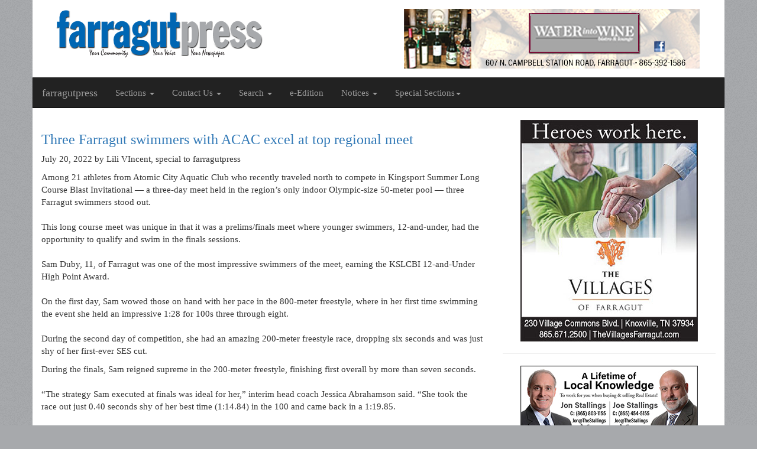

--- FILE ---
content_type: text/html; charset=UTF-8
request_url: https://farragutpress.com/articles/2022/07/12012
body_size: 4041
content:
<!DOCTYPE html>
<html lang="en">
  <head>
    <meta charset="utf-8">
    <meta http-equiv="X-UA-Compatible" content="IE=edge">
    <meta name="viewport" content="width=device-width, initial-scale=1">
    <title>farragutpress</title>
    <link href="/css/bootstrap.css" rel="stylesheet">
    <link href="/css/fp.css" rel="stylesheet">
		<link rel="alternate" type="application/rss+xml" title="farragutpress" href="http://www.farragutpress.com/rss.xml">
    <!--[if lt IE 9]>
      <script src="https://oss.maxcdn.com/html5shiv/3.7.2/html5shiv.min.js"></script>
      <script src="https://oss.maxcdn.com/respond/1.4.2/respond.min.js"></script>
	<![endif]-->
	
    <!-- CSRF Token -->
	<meta name="csrf-token" content="E8I6Yh7qXgzKasU3J2EvFx0y9ytFbE8xJNkKelhb">
	
    
<link href="/css/flexslider.css" rel="stylesheet">

<style type="text/css">
  .flexslider {
    border: 0 solid #fff;
  }

  .flexslider .slides img {
    width:auto;
    max-width: 100%;
    max-height: 400px;
    margin: 0 auto;
  }

  .flex-caption {
    width: 100%;
    padding: 2%;
    left: 0;
    bottom: 0;
    background: rgba(0,0,0,.5);
    color: #fff;
    text-shadow: 0 -1px 0 rgba(0,0,0,.3);
    font-size: 14px;
    line-height: 18px;
  }
</style>
	<!-- Google tag (gtag.js) -->
<script async src="https://www.googletagmanager.com/gtag/js?id=G-5Y6WEJD2GT"></script>
<script>
  window.dataLayer = window.dataLayer || [];
  function gtag(){dataLayer.push(arguments);}
  gtag('js', new Date());

  gtag('config', 'G-5Y6WEJD2GT');
</script>
	<script data-ad-client="ca-pub-6824770528054246" async src="https://pagead2.googlesyndication.com/pagead/js/adsbygoogle.js"></script>
  </head>
  <body>
	  
	
  	<div class="container"  id="app">

      <div class="row header">
  			<div class="col-md-6">
  				<a href="/" title="farragutpress">
	  				<h1 class="site_logo text-hide">farragutpress</h1>
  				</a>
  			</div>
  			<div class="col-md-6">
  				<div class="banner" data-grp="header"  data-id="249"><a href="https://waterintowineknoxville.com/"><img src="/storage/7634/082025%20Water%20into%20Wine%20online%20banner.jpg" alt="" class="img-responsive"></a></div>
  			</div>
  		</div>

  		<div class="row">
  			<nav class="navbar navbar-inverse">
  				<div class="navbar-header">
    				<button type="button" class="navbar-toggle collapsed" data-toggle="collapse" data-target="#bs-example-navbar-collapse-1" aria-expanded="false">
        			<span class="sr-only">Toggle navigation</span>
			        <span class="icon-bar"></span>
			        <span class="icon-bar"></span>
			        <span class="icon-bar"></span>
			      </button>
			      <a class="navbar-brand" href="/">farragutpress</a>
    			</div>

			    <div class="collapse navbar-collapse" id="bs-example-navbar-collapse-1">
			      <ul class="nav navbar-nav">
			        <li class="dropdown">
			          <a href="#" class="dropdown-toggle" data-toggle="dropdown" role="button" aria-haspopup="true" aria-expanded="false">Sections <span class="caret"></span></a>
			          <ul class="dropdown-menu">
			            <li><a href="/pages/news">News</a></li>
			            <li><a href="/pages/business">Business</a></li>
						<li><a href="/pages/sports">Sports</a></li>
						<li><a href="/pages/opinion">Opinion</a></li>
						<li><a href="/pages/presstalk">Presstalk</a></li>
						<li><a href="/pages/community">Community</a></li>
			            <li><a href="/pages/schools">Schools</a></li>
			            <li><a href="/pages/announcements">Announcements</a></li>
			            <li><a href="/pages/obituaries">Obituaries</a></li>
			            <li><a href="/pages/events">Events</a></li>


			          </ul>
			          
			        </li>
			        
			        
			        <li class="dropdown">
			          <a href="#" class="dropdown-toggle" data-toggle="dropdown" role="button" aria-haspopup="true" aria-expanded="false">Contact Us <span class="caret"></span></a>
			          <ul class="dropdown-menu">
			            <li><a href="/pages/contact_us">Contact Us</a></li>
			            <li><a href="/pages/staff">Staff Directory</a></li>
			            <li><a href="/pages/advertising">Advertisements</a></li>
			          </ul>
			        </li>
			        <li class="dropdown">
			          <a href="#" class="dropdown-toggle" data-toggle="dropdown" role="button" aria-haspopup="true" aria-expanded="false">Search <span class="caret"></span></a>
			          <ul class="dropdown-menu">
			            <li><a href="/pages/archives">Archive</a></li>
			            <li><a href="/pages/backissue">Request Past Issue</a></li>
			          </ul>
			        </li>
			        <li class="">
					  <a href="https://republicnewspapers.com/storage/farragutpress/e-edition/2026/20260114_FP_ROP.pdf" target="_blank">e-Edition </a>
					  
			        </li>

			        <li class="dropdown">
						<a href="#" class="dropdown-toggle" data-toggle="dropdown" role="button" aria-haspopup="true" aria-expanded="false">Notices <span class="caret"></span></a>
						<ul class="dropdown-menu">
						  <li><a href="/pages/publicnotices">Legal Notices</a></li>
						  <li><a href="https://www.tnpublicnotice.com">Statewide Public Notices</a></li>
						</ul>
					</li>
					
					
					
					<li class="dropdown">
						<a href="#" class="dropdown-toggle" data-toggle="dropdown" role="button" aria-haspopup="true" aria-expanded="false">Special Sections<span class="caret"></span></a>
						<ul class="dropdown-menu">
															<li><a href="https://www.republicnewspapers.com/storage/farragutpress/e-edition/https://republicnewspapers.com/storage/farragutpress/e-edition/2026-Special-Sections/20260114_FP_Chamber.pdf" target="_blank">Chamber Newsletter January</a></li>
															<li><a href="https://www.republicnewspapers.com/storage/farragutpress/e-edition/2025/special_sections/20251126_HV-Quarter4.pdf" target="_blank">Hardin Valley Living Q4</a></li>
															<li><a href="https://www.republicnewspapers.com/storage/farragutpress/e-edition/2025/special_sections/20251126_FP_GivingBack.pdf" target="_blank">Giving Back</a></li>
															<li><a href="https://www.republicnewspapers.com/storage/farragutpress/e-edition/2025/special_sections/20251119_FP_HOOPS.pdf" target="_blank">HOOPS</a></li>
															<li><a href="https://www.republicnewspapers.com/storage/farragutpress/e-edition/2025/special_sections/20251112_FP_Chamber.pdf" target="_blank">Chamber Newsletter Nov</a></li>
															<li><a href="https://www.republicnewspapers.com/storage/farragutpress/e-edition/2025/special_sections/20251008Tellico-Pulse.pdf" target="_blank">Tellico Pulse Quarter 4</a></li>
															<li><a href="https://www.republicnewspapers.com/storage/farragutpress/e-edition/2025/special_sections/20251105_FP_Veterans.pdf" target="_blank">Veterans Day</a></li>
															<li><a href="https://www.republicnewspapers.com/storage/farragutpress/e-edition/2025/special_sections/20251029_FP_FoB.pdf" target="_blank">Family Owned Business</a></li>
															<li><a href="https://www.republicnewspapers.com/storage/farragutpress/e-edition/2025/special_sections/20250825_FP_HVL.pdf" target="_blank">Hardin Valley Living Q3</a></li>
															<li><a href="https://www.republicnewspapers.com/storage/farragutpress/e-edition/2025/special_sections/-20251008_FP_Cancer.pdf" target="_blank">Cancer Awareness 2025</a></li>
													</ul>
					  </li>

					</ul>
			    </div><!-- /.navbar-collapse -->

  			</nav>
  		</div>


        <div class="row">
    <div class="col-md-8">


        <article>
          <h3><a href="/articles/2022/07/12012" title="">Three Farragut swimmers with ACAC excel at top regional meet</a></h3>
          
          
          <p class="date-byline"><span>July 20, 2022</span> by Lili VIncent, special to farragutpress</p>

          <p>
                        Among 21 athletes from Atomic City Aquatic Club who recently traveled north to compete in Kingsport Summer Long Course Blast Invitational — a three-day meet held in the region’s only indoor Olympic-size 50-meter pool — three Farragut swimmers stood out. <br /><br />
This long course meet was unique in that it was a prelims/finals meet where younger swimmers, 12-and-under, had the opportunity to qualify and swim in the finals sessions. <br /><br />
Sam Duby, 11, of Farragut was one of the most impressive swimmers of the meet, earning the KSLCBI 12-and-Under High Point Award. <br /><br />
On the first day, Sam wowed those on hand with her pace in the 800-meter freestyle, where in her first time swimming the event she held an impressive 1:28 for 100s three through eight.  <br /><br />
During the second day of competition, she had an amazing 200-meter freestyle race, dropping six seconds and was just shy of her first-ever SES cut.
          </p>

          
                      <p>During the finals, Sam reigned supreme in the 200-meter freestyle, finishing first overall by more than seven seconds. <br /><br />
“The strategy Sam executed at finals was ideal for her,” interim head coach Jessica Abrahamson said. “She took the race out just 0.40 seconds shy of her best time (1:14.84) in the 100  and came back in a 1:19.85. <br /><br />
“The idea was to get out fast and hold that pace to the finish,” the coach added.   <br /><br />
To cap off the night, only a few minutes later, Sam earned a best time in the 50-free, finishing first overall.<br /><br />
On the first event evening, Ankit Nanda, 12, of Farragut swam a best time in the 400-meter freestyle and dropped 12.78 seconds. He pulled an impressive negative split in his last 100 meters. “It was perfection,”  Abrahamson said. <br /><br />
Jackson King, 12, of Farragut made his very first SES cut in the 50-meter butterfly. “It was an adorable and emotional moment for the King family,”  Abrahamson said.  “At the beginning of the season, Jackson didn’t think it was possible. To that we say, if you show up and do the work, and are relentless to your goal, anything is possible.”</p>
                  </article>

    </div>

    <div class="col-md-4">
      <div class="banner" data-grp="sidebar"  data-id="153"><a href="http://TheVillagesFarragut.com"><img src="/storage/1645/043020%20Villages%20of%20Farragut%20dogear%20proc.jpg" alt="" class="img-responsive"></a></div>
      <hr>
      <div class="banner" data-grp="sidebar"  data-id="199"><a href=""><img src="/storage/4371/121621%20Stallings%20Brothers%20dogear%20.jpg" alt="" class="img-responsive"></a></div>
    </div>
  </div>



      <div class="row footer">
        <div class="col-md-3 col-xs-6">
          <ul>
            <li><a href="/">Home</a></li>
            <li><a href="/pages/news">News</a></li>
            <li><a href="/pages/business">Business</a></li>
            <li><a href="/pages/schools">Schools</a></li>
            <li><a href="/pages/sports">Sports</a></li>
			<li><a href="/pages/opinion">Opinion</a></li>
          </ul>
        </div>
        <div class="col-md-3 col-xs-6">
          <ul>
            <li><a href="/pages/presstalk">PressTalk</a></li>
            <li><a href="/pages/community">Community</a></li>
            <li><a href="/pages/announcements">Announcements</a></li>
            <li><a href="/pages/obituaries">Obituaries</a></li>
            <li><a href="/pages/events">Events</a></li>
			<li><a href="https://www.tnpublicnotice.com">Statewide Public Notices</a></li>
		</ul>
                </div>
        <div class="col-md-3 col-xs-6">
          <ul>
            <li><a href="/pages/contact_us">Contact Us</a></li>
            <li><a href="/pages/request">Request a Past Issue</a></li>
            <li><a href="/pages/advertising">Advertising</a></li>
            <li><a href="/pages/staff">Staff Directory</a></li>
            <li><a href="/payments">Make a payment</a></li>
            <li><a href="/pages/policy">Policies</a></li>
          </ul>
        </div>
        <div class="col-md-3 col-xs-6">
          <ul>
            <li><a href="/pages/Search">Search</a></li>
            <li><a href="/pages/archives">Archives</a></li>
          </ul>
        </div>
        <div class="col-xs-12">
          <p class="text-center copy-date">&copy; 2026 farragutpress</p>
        </div>
      </div>

    </div><!-- /container	-->

    <script src="/js/jquery.min.js"></script>
    <script src="/js/bootstrap.min.js"></script>
    <script src="/js/jquery.flexslider-min.js"></script>

<script>
  $(window).load(function() {
    $('.flexslider').flexslider({
      animation: "slide"
    });
  });
</script>

  </body>
</html>


--- FILE ---
content_type: text/html; charset=utf-8
request_url: https://www.google.com/recaptcha/api2/aframe
body_size: 267
content:
<!DOCTYPE HTML><html><head><meta http-equiv="content-type" content="text/html; charset=UTF-8"></head><body><script nonce="UXMiC-fJZJ-rdjKx63-gDw">/** Anti-fraud and anti-abuse applications only. See google.com/recaptcha */ try{var clients={'sodar':'https://pagead2.googlesyndication.com/pagead/sodar?'};window.addEventListener("message",function(a){try{if(a.source===window.parent){var b=JSON.parse(a.data);var c=clients[b['id']];if(c){var d=document.createElement('img');d.src=c+b['params']+'&rc='+(localStorage.getItem("rc::a")?sessionStorage.getItem("rc::b"):"");window.document.body.appendChild(d);sessionStorage.setItem("rc::e",parseInt(sessionStorage.getItem("rc::e")||0)+1);localStorage.setItem("rc::h",'1768706122381');}}}catch(b){}});window.parent.postMessage("_grecaptcha_ready", "*");}catch(b){}</script></body></html>